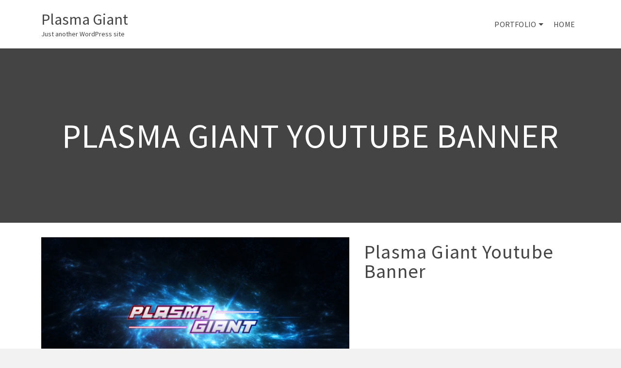

--- FILE ---
content_type: text/html; charset=UTF-8
request_url: http://www.plasmagiant.com/portfolio/plasma-giant-youtube-banner/
body_size: 29416
content:
<!DOCTYPE html>
<html class="no-js" lang="en" itemtype="https://schema.org/Blog" itemscope>
<head>
	<meta charset="UTF-8">
	<link rel="profile" href="https://gmpg.org/xfn/11">
	<meta name="viewport" content="width=device-width, initial-scale=1.0">
	<meta http-equiv="X-UA-Compatible" content="IE=edge">
	<script>(function(html){html.className = html.className.replace(/\bno-js\b/,'js')})(document.documentElement);</script>
<title>Plasma Giant Youtube Banner &#8211; Plasma Giant</title>
<link rel='dns-prefetch' href='//secure.gravatar.com' />
<link rel='dns-prefetch' href='//fonts.googleapis.com' />
<link rel='dns-prefetch' href='//s.w.org' />
<link rel="alternate" type="application/rss+xml" title="Plasma Giant &raquo; Feed" href="http://www.plasmagiant.com/feed/" />
<link rel="alternate" type="application/rss+xml" title="Plasma Giant &raquo; Comments Feed" href="http://www.plasmagiant.com/comments/feed/" />
<link rel="alternate" type="application/rss+xml" title="Plasma Giant &raquo; Plasma Giant Youtube Banner Comments Feed" href="http://www.plasmagiant.com/portfolio/plasma-giant-youtube-banner/feed/" />
		<script type="text/javascript">
			window._wpemojiSettings = {"baseUrl":"https:\/\/s.w.org\/images\/core\/emoji\/12.0.0-1\/72x72\/","ext":".png","svgUrl":"https:\/\/s.w.org\/images\/core\/emoji\/12.0.0-1\/svg\/","svgExt":".svg","source":{"concatemoji":"http:\/\/www.plasmagiant.com\/wp-includes\/js\/wp-emoji-release.min.js?ver=5.4.18"}};
			/*! This file is auto-generated */
			!function(e,a,t){var n,r,o,i=a.createElement("canvas"),p=i.getContext&&i.getContext("2d");function s(e,t){var a=String.fromCharCode;p.clearRect(0,0,i.width,i.height),p.fillText(a.apply(this,e),0,0);e=i.toDataURL();return p.clearRect(0,0,i.width,i.height),p.fillText(a.apply(this,t),0,0),e===i.toDataURL()}function c(e){var t=a.createElement("script");t.src=e,t.defer=t.type="text/javascript",a.getElementsByTagName("head")[0].appendChild(t)}for(o=Array("flag","emoji"),t.supports={everything:!0,everythingExceptFlag:!0},r=0;r<o.length;r++)t.supports[o[r]]=function(e){if(!p||!p.fillText)return!1;switch(p.textBaseline="top",p.font="600 32px Arial",e){case"flag":return s([127987,65039,8205,9895,65039],[127987,65039,8203,9895,65039])?!1:!s([55356,56826,55356,56819],[55356,56826,8203,55356,56819])&&!s([55356,57332,56128,56423,56128,56418,56128,56421,56128,56430,56128,56423,56128,56447],[55356,57332,8203,56128,56423,8203,56128,56418,8203,56128,56421,8203,56128,56430,8203,56128,56423,8203,56128,56447]);case"emoji":return!s([55357,56424,55356,57342,8205,55358,56605,8205,55357,56424,55356,57340],[55357,56424,55356,57342,8203,55358,56605,8203,55357,56424,55356,57340])}return!1}(o[r]),t.supports.everything=t.supports.everything&&t.supports[o[r]],"flag"!==o[r]&&(t.supports.everythingExceptFlag=t.supports.everythingExceptFlag&&t.supports[o[r]]);t.supports.everythingExceptFlag=t.supports.everythingExceptFlag&&!t.supports.flag,t.DOMReady=!1,t.readyCallback=function(){t.DOMReady=!0},t.supports.everything||(n=function(){t.readyCallback()},a.addEventListener?(a.addEventListener("DOMContentLoaded",n,!1),e.addEventListener("load",n,!1)):(e.attachEvent("onload",n),a.attachEvent("onreadystatechange",function(){"complete"===a.readyState&&t.readyCallback()})),(n=t.source||{}).concatemoji?c(n.concatemoji):n.wpemoji&&n.twemoji&&(c(n.twemoji),c(n.wpemoji)))}(window,document,window._wpemojiSettings);
		</script>
		<style type="text/css">
img.wp-smiley,
img.emoji {
	display: inline !important;
	border: none !important;
	box-shadow: none !important;
	height: 1em !important;
	width: 1em !important;
	margin: 0 .07em !important;
	vertical-align: -0.1em !important;
	background: none !important;
	padding: 0 !important;
}
</style>
	<link rel='stylesheet' id='wp-block-library-css'  href='http://www.plasmagiant.com/wp-includes/css/dist/block-library/style.min.css?ver=5.4.18' type='text/css' media='all' />
<style id='wp-block-library-inline-css' type='text/css'>
.has-text-align-justify{text-align:justify;}
</style>
<!--[if lt IE]>
<link rel='stylesheet' id='ascend_ie_fallback-css'  href='http://www.plasmagiant.com/wp-content/themes/ascend_premium/assets/css/ie_fallback.css?ver=1.9.19' type='text/css' media='all' />
<![endif]-->
<link rel='stylesheet' id='kadence_slider_css-css'  href='http://www.plasmagiant.com/wp-content/plugins/kadence-slider/css/ksp.css?ver=2.3.1' type='text/css' media='all' />
<link rel='stylesheet' id='ascend_main-css'  href='http://www.plasmagiant.com/wp-content/themes/ascend_premium/assets/css/ascend.css?ver=1.9.19' type='text/css' media='all' />
<link rel='stylesheet' id='ascend_posttype-css'  href='http://www.plasmagiant.com/wp-content/themes/ascend_premium/assets/css/ascend_posttype.css?ver=1.9.19' type='text/css' media='all' />
<link rel='stylesheet' id='ascend_pb-css'  href='http://www.plasmagiant.com/wp-content/themes/ascend_premium/assets/css/ascend_pb.css?ver=1.9.19' type='text/css' media='all' />
<link rel='stylesheet' id='ascend_icons-css'  href='http://www.plasmagiant.com/wp-content/themes/ascend_premium/assets/css/ascend_icons.css?ver=1.9.19' type='text/css' media='all' />
<link rel='stylesheet' id='ascend_select2-css'  href='http://www.plasmagiant.com/wp-content/themes/ascend_premium/assets/css/ascend_select2.css?ver=1.9.19' type='text/css' media='all' />
<link rel='stylesheet' id='redux-google-fonts-ascend-css'  href='http://fonts.googleapis.com/css?family=Source+Sans+Pro%3A200%2C300%2C400%2C600%2C700%2C900%2C200italic%2C300italic%2C400italic%2C600italic%2C700italic%2C900italic&#038;subset=latin&#038;ver=1589727383' type='text/css' media='all' />
<link rel='stylesheet' id='redux-google-fonts-kadence_slider-css'  href='http://fonts.googleapis.com/css?family=Raleway%3A800%2C600%2C400%2C300%2C200&#038;ver=1475859482' type='text/css' media='all' />
<link rel='stylesheet' id='jetpack_css-css'  href='http://www.plasmagiant.com/wp-content/plugins/jetpack/css/jetpack.css?ver=8.5.3' type='text/css' media='all' />
<!--[if lt IE 9]>
<script type='text/javascript' src='http://www.plasmagiant.com/wp-content/themes/ascend_premium/assets/js/vendor/html5shiv.min.js?ver=5.4.18'></script>
<![endif]-->
<!--[if lt IE 9]>
<script type='text/javascript' src='http://www.plasmagiant.com/wp-content/themes/ascend_premium/assets/js/vendor/respond.min.js?ver=5.4.18'></script>
<![endif]-->
<script type='text/javascript' src='http://www.plasmagiant.com/wp-content/themes/ascend_premium/assets/js/vendor/custom-modernizer-min.js?ver=1.9.19'></script>
<script type='text/javascript' src='http://www.plasmagiant.com/wp-includes/js/jquery/jquery.js?ver=1.12.4-wp'></script>
<script type='text/javascript' src='http://www.plasmagiant.com/wp-includes/js/jquery/jquery-migrate.min.js?ver=1.4.1'></script>
<link rel='https://api.w.org/' href='http://www.plasmagiant.com/wp-json/' />
<link rel="EditURI" type="application/rsd+xml" title="RSD" href="http://www.plasmagiant.com/xmlrpc.php?rsd" />
<link rel="wlwmanifest" type="application/wlwmanifest+xml" href="http://www.plasmagiant.com/wp-includes/wlwmanifest.xml" /> 
<link rel='prev' title='Plasma Giant Logo' href='http://www.plasmagiant.com/portfolio/plasma-giant-logo/' />
<link rel='next' title='Windsurf Tours Catalogue Cover' href='http://www.plasmagiant.com/portfolio/windsurf-tours-catalogue-cover/' />
<meta name="generator" content="WordPress 5.4.18" />
<link rel="canonical" href="http://www.plasmagiant.com/portfolio/plasma-giant-youtube-banner/" />
<link rel="alternate" type="application/json+oembed" href="http://www.plasmagiant.com/wp-json/oembed/1.0/embed?url=http%3A%2F%2Fwww.plasmagiant.com%2Fportfolio%2Fplasma-giant-youtube-banner%2F" />
<link rel="alternate" type="text/xml+oembed" href="http://www.plasmagiant.com/wp-json/oembed/1.0/embed?url=http%3A%2F%2Fwww.plasmagiant.com%2Fportfolio%2Fplasma-giant-youtube-banner%2F&#038;format=xml" />

<link rel='dns-prefetch' href='//v0.wordpress.com'/>
<style type='text/css'>img#wpstats{display:none}</style><script type="text/javascript">var light_error = "The image could not be loaded.", light_of = "%curr% of %total%";</script><style type="text/css" id="kt-custom-css">.kad-header-height {height:100px;}.kad-topbar-height {min-height:36px;}.kad-mobile-header-height {height:60px;}.titleclass .entry-title{font-size:70px;}@media (max-width: 768px) {.titleclass .entry-title{font-size:30px;}}.titleclass .subtitle{font-size:40px;}@media (max-width: 768px) {.titleclass .subtitle{font-size:20px;}}.titleclass .page-header  {height:360px;}@media (max-width: 768px) {.titleclass .page-header {height:360px;}}.product_item .product_archive_title {min-height:20px;}.second-navclass .sf-menu>li:after {background:#fff;}.kt-header-extras .kadence_social_widget a, .mobile-header-container .kt-mobile-header-toggle button {color:#444;} button.mobile-navigation-toggle .kt-mnt span {background:#444;} .kt-header-extras .kadence_social_widget a:hover{color:#fff;}.pop-modal-body .kt-woo-account-nav .kad-customer-name h5, .pop-modal-body .kt-woo-account-nav a, .pop-modal-body ul.product_list_widget li a:not(.remove), .pop-modal-body ul.product_list_widget {color:#fff;} .kt-mobile-menu form.search-form input[type="search"]::-webkit-input-placeholder {color:#fff;}.kt-mobile-menu form.search-form input[type="search"]:-ms-input-placeholder {color:#fff;}.kt-mobile-menu form.search-form input[type="search"]::-moz-placeholder {color:#fff;}.page-header {text-align:center;}.kt-header-extras #kad-head-cart-popup ul a:not(.remove), .kt-header-extras #kad-head-cart-popup ul .quantity, .kt-header-extras #kad-head-cart-popup ul li.empty, .kad-header-menu-inner .kt-header-extras .kt-woo-account-nav h5, .kad-relative-vertical-content .kt-header-extras .kt-woo-account-nav h5 {color:#444;}.titleclass .entry-title, .titleclass .top-contain-title {text-transform:uppercase;}.titleclass .subtitle {text-transform:uppercase;}.container-fullwidth .entry-content .aligncenter[class^=wp-block] { max-width:1140px}</style><style type="text/css">.recentcomments a{display:inline !important;padding:0 !important;margin:0 !important;}</style>
<!-- Jetpack Open Graph Tags -->
<meta property="og:type" content="article" />
<meta property="og:title" content="Plasma Giant Youtube Banner" />
<meta property="og:url" content="http://www.plasmagiant.com/portfolio/plasma-giant-youtube-banner/" />
<meta property="og:description" content="Visit the post for more." />
<meta property="article:published_time" content="2015-06-25T00:47:19+00:00" />
<meta property="article:modified_time" content="2019-07-02T04:33:05+00:00" />
<meta property="og:site_name" content="Plasma Giant" />
<meta property="og:image" content="http://www.plasmagiant.com/wp-content/uploads/2019/07/youtube-cover.png" />
<meta property="og:image:width" content="1900" />
<meta property="og:image:height" content="1068" />
<meta property="og:locale" content="en_US" />
<meta name="twitter:text:title" content="Plasma Giant Youtube Banner" />
<meta name="twitter:image" content="http://www.plasmagiant.com/wp-content/uploads/2019/07/youtube-cover.png?w=640" />
<meta name="twitter:card" content="summary_large_image" />
<meta name="twitter:description" content="Visit the post for more." />

<!-- End Jetpack Open Graph Tags -->
<style type="text/css" title="dynamic-css" class="options-output">#logo a.brand, #mobile-logo a.brand{font-family:"Source Sans Pro";line-height:40px;letter-spacing:0px;font-weight:normal;font-style:600;color:#444444;font-size:32px;}.kad-site-tagline{font-family:"Source Sans Pro";line-height:20px;letter-spacing:0px;font-weight:normal;font-style:400;color:#444444;font-size:14px;}.topbarclass{font-size:12px;}.titleclass{background-color:#444;}.titleclass .top-contain-title{color:#ffffff;}.titleclass .subtitle, .titleclass .page-header-inner #kadbreadcrumbs, .titleclass .page-header-inner #kadbreadcrumbs a{color:#ffffff;}.product_item .product_archive_title{font-family:"Source Sans Pro";text-transform:none;line-height:20px;letter-spacing:1.2;font-weight:normal;font-style:600;color:#444444;font-size:15px;}h1, .h1class{font-family:"Source Sans Pro";line-height:40px;letter-spacing:1.2px;font-weight:normal;font-style:600;color:#444444;font-size:40px;}h2, .h2class{font-family:"Source Sans Pro";line-height:40px;letter-spacing:1.2px;font-weight:normal;font-style:400;color:#444444;font-size:32px;}h3{font-family:"Source Sans Pro";line-height:40px;letter-spacing:1.2px;font-weight:normal;font-style:400;color:#444444;font-size:28px;}h4{font-family:"Source Sans Pro";line-height:40px;letter-spacing:1.2px;font-weight:normal;font-style:400;color:#555555;font-size:24px;}h5{font-family:"Source Sans Pro";line-height:24px;letter-spacing:1.2px;font-weight:normal;font-style:normal;color:#555555;font-size:18px;}.titleclass .subtitle{font-family:"Source Sans Pro";letter-spacing:1.2px;font-weight:normal;font-style:400;}body{font-family:"Source Sans Pro";line-height:24px;letter-spacing:0px;font-weight:normal;font-style:400;color:#444;font-size:16px;}.nav-main ul.sf-menu > li > a, .kad-header-menu-inner .kt-header-extras ul.sf-menu > li > a, .kad-header-menu-inner .kt-header-extras .kt-extras-label [class*="kt-icon-"], .kt-header-extras .sf-vertical > li > a{font-family:"Source Sans Pro";text-transform:uppercase;line-height:24px;letter-spacing:.2;font-weight:normal;font-style:400;color:#444;font-size:16px;}.nav-main ul.sf-menu > li > a:hover, .nav-main ul.sf-menu > li.sfHover > a, .kt-header-extras .sf-vertical > li > a:hover{color:#000000;}button.mobile-navigation-toggle:hover .kt-mnt span{background:#000000;}.nav-main ul.sf-menu > li.current-menu-item > a{color:#000000;}.second-navclass .sf-menu > li > a{font-family:"Source Sans Pro";text-transform:uppercase;line-height:24px;letter-spacing:.2px;font-weight:normal;font-style:400;color:#fff;font-size:18px;}.nav-main ul.sf-menu ul a, .second-navclass ul.sf-menu ul a, .kad-header-menu-inner .kt-header-extras .kt-woo-account-nav a, .kad-relative-vertical-content .kt-header-extras .kt-woo-account-nav a, .kt-header-extras p.woocommerce-mini-cart__empty-message{line-height:24px;letter-spacing:.2;color:#444;font-size:16px;}.nav-main ul.sf-menu ul a:hover, .nav-main ul.sf-menu > li:not(.kt-lgmenu) ul li.sfHover > a, .nav-main ul.sf-menu ul li.current-menu-item > a, .second-navclass ul.sf-menu ul a:hover, .second-navclass ul.sf-menu li:not(.kt-lgmenu) ul li.sfHover > a, .second-navclass ul.sf-menu ul li.current-menu-item > a, .kad-header-menu-inner .kt-header-extras .kt-woo-account-nav a:hover, body.woocommerce-account .kad-header-menu-inner .kt-header-extras .kt-woo-account-nav li.is-active a, .kad-relative-vertical-content  .kt-header-extras .kt-woo-account-nav a:hover, body.woocommerce-account .kad-relative-vertical-content  .kt-header-extras .kt-woo-account-nav li.is-active a{color:#000000;}.kad-mobile-nav li a, .kad-mobile-nav li,.kt-mobile-menu form.search-form input[type="search"].search-field, .kt-mobile-menu form.search-form .search-submit,.mfp-slide #kt-mobile-account, .mfp-slide #kt-mobile-cart{font-family:"Source Sans Pro";text-transform:uppercase;line-height:20px;letter-spacing:.2;font-weight:normal;font-style:400;color:#fff;font-size:16px;}</style></head>
<body class="portfolio-template-default single single-portfolio postid-60 wp-embed-responsive kad-header-position-above kt-showsub-indicator kt-use-select2 kt-no-topbar  body-style-normal none-trans-header not_ie">
		<div id="wrapper" class="container">
	<header id="kad-header-menu" class="headerclass-outer kt-header-position-above kt-header-layout-standard clearfix" data-sticky="none" data-shrink="0" data-start-height="100" data-shrink-height="100">
	<div class="outside-top-headerclass">
	<div class="kad-header-topbar-primary-outer">
 		<div class="outside-headerclass">
		<div class="kad-header-menu-outer headerclass">
		    <div class="kad-header-menu-inner container">
		    				        <div class="kad-header-flex kad-header-height">
			        	<div class="kad-left-header kt-header-flex-item">
			        		<div id="logo" class="logocase kad-header-height"><a class="brand logofont" href="http://www.plasmagiant.com/"><span class="kad-site-title ">Plasma Giant<span class="kad-site-tagline">Just another WordPress site</span></span></a></div>			           	</div> <!-- Close left header-->
			            <div class="kad-center-header kt-header-flex-item">
			            				<nav class="nav-main clearfix">
				<ul id="menu-main-menu" class="sf-menu sf-menu-normal"><li class="menu-item menu-item-type-custom menu-item-object-custom menu-item-has-children menu-item-40 sf-dropdown"><a href="#">Portfolio</a>
<ul class="sub-menu sf-dropdown-menu dropdown">
	<li class="menu-item menu-item-type-post_type menu-item-object-page menu-item-58"><a href="http://www.plasmagiant.com/portfolio/">All Work</a></li>
	<li class="menu-item menu-item-type-taxonomy menu-item-object-portfolio-type menu-item-41"><a href="http://www.plasmagiant.com/portfolio-type/3d/">3D</a></li>
	<li class="menu-item menu-item-type-taxonomy menu-item-object-portfolio-type current-portfolio-ancestor current-menu-parent current-portfolio-parent menu-item-42"><a href="http://www.plasmagiant.com/portfolio-type/banners/">Banners</a></li>
	<li class="menu-item menu-item-type-taxonomy menu-item-object-portfolio-type menu-item-43"><a href="http://www.plasmagiant.com/portfolio-type/concept-art/">Concept Art</a></li>
	<li class="menu-item menu-item-type-taxonomy menu-item-object-portfolio-type menu-item-44"><a href="http://www.plasmagiant.com/portfolio-type/illustration/">Illustration</a></li>
	<li class="menu-item menu-item-type-taxonomy menu-item-object-portfolio-type menu-item-45"><a href="http://www.plasmagiant.com/portfolio-type/logos/">Logos</a></li>
	<li class="menu-item menu-item-type-taxonomy menu-item-object-portfolio-type menu-item-46"><a href="http://www.plasmagiant.com/portfolio-type/traditional-media/">Sketches</a></li>
	<li class="menu-item menu-item-type-taxonomy menu-item-object-portfolio-type menu-item-47"><a href="http://www.plasmagiant.com/portfolio-type/tattoo-art/">Tattoo Art</a></li>
</ul>
</li>
<li class="menu-item menu-item-type-post_type menu-item-object-page menu-item-home menu-item-131"><a href="http://www.plasmagiant.com/">Home</a></li>
</ul>			</nav>
					            </div>  <!-- Close center header-->
			            <div class="kad-right-header kt-header-flex-item">
			            		<div class="kt-header-extras clearfix">
		<ul class="sf-menu sf-menu-normal ">
				</ul>
	</div>
						    </div>  <!-- Close right header-->
			        </div>  <!-- Close container--> 
	        		   		</div> <!-- close header innner -->
		</div>
		</div>
	</div>
	</div>
    </header><div id="kad-mobile-banner" class="banner mobile-headerclass" data-mobile-header-sticky="0">
	  <div class="container mobile-header-container kad-mobile-header-height">
        <div id="mobile-logo" class="logocase kad-mobile-header-height kad-mobile-logo-left"><a class="brand logofont" href="http://www.plasmagiant.com/"><span class="kad-site-title ">Plasma Giant<span class="kad-site-tagline">Just another WordPress site</span></span></a></div>			<div class="kad-mobile-menu-flex-item kad-mobile-header-height kt-mobile-header-toggle kad-mobile-menu-right">
				 <button class="mobile-navigation-toggle kt-sldr-pop-modal" rel="nofollow" aria-label="Navigation" data-mfp-src="#kt-mobile-menu" data-pop-sldr-direction="right" data-pop-sldr-class="sldr-menu-animi">
				 <span class="kt-mnt">
					<span></span>
					<span></span>
					<span></span>
				</span>
				  </button>
			</div>
		    </div> <!-- Close Container -->
</div>
	<div id="inner-wrap" class="wrap clearfix contentclass hfeed" role="document">
		<div id="pageheader" class="titleclass post-header-area  kt_bc_not_active" style="    ">
	<div class="header-color-overlay"></div>
			<div class="container">
			<div class="page-header" style="">
				<div class="page-header-inner">
					<h1 style="" class="post_head_title top-contain-title entry-title" data-max-size="70" data-min-size="30">Plasma Giant Youtube Banner </h1>									</div>
			</div>
		</div><!--container-->
			</div><!--titleclass-->
	
		<div id="content" class="container clearfix">
			<div class="row single-portfolio">
				<div class="main col-md-12 kt-nosidebar clearfix" id="ktmain" role="main">
							<article class="postclass post-60 portfolio type-portfolio status-publish has-post-thumbnail hentry portfolio-type-banners">
			  <div class="row">
				  <div class="col-md-7 portfolio-project">
							<div class="imghoverclass postfeat post-single-img" itemprop="image" itemscope itemtype="https://schema.org/ImageObject">
				<a href="http://www.plasmagiant.com/wp-content/uploads/2019/07/youtube-cover.png" data-rel="lightbox">
					<img src="http://www.plasmagiant.com/wp-content/uploads/2019/07/youtube-cover-660x371.png" itemprop="contentUrl" alt="" width="660" height="371" srcset="http://www.plasmagiant.com/wp-content/uploads/2019/07/youtube-cover-660x371.png 660w, http://www.plasmagiant.com/wp-content/uploads/2019/07/youtube-cover-300x169.png 300w, http://www.plasmagiant.com/wp-content/uploads/2019/07/youtube-cover-768x432.png 768w, http://www.plasmagiant.com/wp-content/uploads/2019/07/youtube-cover-1024x576.png 1024w, http://www.plasmagiant.com/wp-content/uploads/2019/07/youtube-cover-1320x742.png 1320w, http://www.plasmagiant.com/wp-content/uploads/2019/07/youtube-cover-720x404.png 720w, http://www.plasmagiant.com/wp-content/uploads/2019/07/youtube-cover-360x202.png 360w, http://www.plasmagiant.com/wp-content/uploads/2019/07/youtube-cover.png 1900w" sizes="(max-width: 660px) 100vw, 660px" />
					<meta itemprop="url" content="http://www.plasmagiant.com/wp-content/uploads/2019/07/youtube-cover-660x371.png">
					<meta itemprop="width" content="660px">
					<meta itemprop="height" content="371px">
				</a>
			</div>
						  </div>
				  <div class="col-md-5 portfolio-content">
					  <div class="portfolio-content-inner">
						<header>
															  <h1 class="entry-title">Plasma Giant Youtube Banner</h1>
													</header>
						<div class="entry-content">
												</div>
					</div>
				</div>
			</div>
			<footer class="single-footer">
				<div class="post-footer-section"><div class="kad-post-navigation portfolio-nav clearfix "><div class="alignleft kad-previous-link"><a href="http://www.plasmagiant.com/portfolio/plasma-giant-logo/"><span class="kt_postlink_meta kt_color_gray">Previous Project</span><span class="kt_postlink_title">Plasma Giant Logo</span></a></div><div class="kad-grid-link"><a href="http://www.plasmagiant.com/portfolio-type/banners/" class="kt_color_gray"><i class="kt-icon-th-large"></i></a></div><div class="alignright kad-next-link"><a href="http://www.plasmagiant.com/portfolio/windsurf-tours-catalogue-cover/"><span class="kt_postlink_meta kt_color_gray">Next Project</span><span class="kt_postlink_title">Windsurf Tours Catalogue Cover</span></a></div></div> <!-- end navigation --></div>			</footer>
		  </article>
						</div><!-- /.main-->

							</div><!-- /.row-->
		</div><!-- /#content -->
					</div><!-- /.wrap -->
			<footer id="containerfooter" class="footerclass">
  <div class="container">
  	<div class="row">
  								        						            </div> <!-- Row -->
        </div>
        <div class="footerbase">
        	<div class="container">
        		<div class="footercredits clearfix">
    		
		    				        	<p>
		        		&copy; 2026 Plasma Giant - WordPress Theme by <a rel="nofollow noopener noreferrer" target="_blank" href="https://www.kadencewp.com/">Kadence WP</a>		        	</p>

    			</div><!-- credits -->
    		</div><!-- container -->
    </div><!-- footerbase -->
</footer>
		</div><!--Wrapper-->
						<div class="mag-pop-modal mfp-hide mfp-with-anim kt-loggin-modal" id="kt-extras-modal-login" tabindex="-1" role="dialog" aria-hidden="true">
					<div class="pop-modal-content">
						<div class="pop-modal-body">
							
		<form name="loginform" id="loginform" action="http://www.plasmagiant.com/wp-login.php" method="post">
			
			<p class="login-username">
				<label for="user_login">Username or Email Address</label>
				<input type="text" name="log" id="user_login" class="input" value="" size="20" />
			</p>
			<p class="login-password">
				<label for="user_pass">Password</label>
				<input type="password" name="pwd" id="user_pass" class="input" value="" size="20" />
			</p>
			
			<p class="login-remember"><label><input name="rememberme" type="checkbox" id="rememberme" value="forever" /> Remember Me</label></p>
			<p class="login-submit">
				<input type="submit" name="wp-submit" id="wp-submit" class="button button-primary" value="Log In" />
				<input type="hidden" name="redirect_to" value="http://www.plasmagiant.com/portfolio/plasma-giant-youtube-banner/" />
			</p>
			
		</form>						</div>
					</div>
				</div>
						<div class="mag-pop-sldr mfp-hide mfp-with-anim kt-mobile-menu" id="kt-mobile-menu" tabindex="-1" role="dialog" aria-hidden="true">
				<div class="pop-modal-content">
					<div class="pop-modal-body">
					<form role="search" method="get" class="search-form" action="http://www.plasmagiant.com/">
	<label>
		<span class="screen-reader-text">Search for:</span>
		<input type="search" class="search-field" placeholder="Search &hellip;" value="" name="s" />
	</label>
	<button type="submit" class="search-submit search-icon">
		<i class="kt-icon-search"></i>	</button>
</form>
<ul id="menu-main-menu-1" class="kad-mobile-nav"><li  class="menu-portfolio menu-item menu-item-type-custom menu-item-object-custom menu-item-has-children sf-dropdown sf-dropdown-toggle menu-item-40 sf-dropdown"><a href="#">Portfolio</a><span class="kad-submenu-accordion collapse-next kad-submenu-accordion-open" data-parent=".kad-nav-collapse" data-toggle="collapse" data-target=""><i class="kt-icon-chevron-down"></i><i class="kt-icon-chevron-up"></i></span>
<ul class="sub-menu sf-dropdown-menu collapse">
	<li  class="menu-allwork menu-item menu-item-type-post_type menu-item-object-page menu-item-58"><a href="http://www.plasmagiant.com/portfolio/">All Work</a></li>
	<li  class="menu-3d menu-item menu-item-type-taxonomy menu-item-object-portfolio-type menu-item-41"><a href="http://www.plasmagiant.com/portfolio-type/3d/">3D</a></li>
	<li  class="menu-banners menu-item menu-item-type-taxonomy menu-item-object-portfolio-type current-portfolio-ancestor current-menu-parent current-portfolio-parent menu-item-42"><a href="http://www.plasmagiant.com/portfolio-type/banners/">Banners</a></li>
	<li  class="menu-conceptart menu-item menu-item-type-taxonomy menu-item-object-portfolio-type menu-item-43"><a href="http://www.plasmagiant.com/portfolio-type/concept-art/">Concept Art</a></li>
	<li  class="menu-illustration menu-item menu-item-type-taxonomy menu-item-object-portfolio-type menu-item-44"><a href="http://www.plasmagiant.com/portfolio-type/illustration/">Illustration</a></li>
	<li  class="menu-logos menu-item menu-item-type-taxonomy menu-item-object-portfolio-type menu-item-45"><a href="http://www.plasmagiant.com/portfolio-type/logos/">Logos</a></li>
	<li  class="menu-sketches menu-item menu-item-type-taxonomy menu-item-object-portfolio-type menu-item-46"><a href="http://www.plasmagiant.com/portfolio-type/traditional-media/">Sketches</a></li>
	<li  class="menu-tattooart menu-item menu-item-type-taxonomy menu-item-object-portfolio-type menu-item-47"><a href="http://www.plasmagiant.com/portfolio-type/tattoo-art/">Tattoo Art</a></li>
</ul>
</li>
<li  class="menu-home menu-item menu-item-type-post_type menu-item-object-page menu-item-home menu-item-131"><a href="http://www.plasmagiant.com/">Home</a></li>
</ul>					</div>
				</div>
			</div>
		<script type='text/javascript' src='http://www.plasmagiant.com/wp-includes/js/comment-reply.min.js?ver=5.4.18'></script>
<script type='text/javascript' src='http://www.plasmagiant.com/wp-content/themes/ascend_premium/assets/js/min/bootstrap-min.js?ver=1.9.19'></script>
<script type='text/javascript' src='http://www.plasmagiant.com/wp-content/plugins/kadence-blocks-pro/dist/vendor/slick.min.js?ver=1.4.33'></script>
<script type='text/javascript' src='http://www.plasmagiant.com/wp-content/themes/ascend_premium/assets/js/min/kt-sticky-min.js?ver=1.9.19'></script>
<script type='text/javascript' src='http://www.plasmagiant.com/wp-content/themes/ascend_premium/assets/js/min/ascend-plugins-min.js?ver=1.9.19'></script>
<script type='text/javascript' src='http://www.plasmagiant.com/wp-content/themes/ascend_premium/assets/js/min/select2-min.js?ver=1.9.19'></script>
<script type='text/javascript' src='http://www.plasmagiant.com/wp-content/themes/ascend_premium/assets/js/min/kt-tiles-min.js?ver=1.9.19'></script>
<script type='text/javascript' src='http://www.plasmagiant.com/wp-content/themes/ascend_premium/assets/js/min/ascend-main-min.js?ver=1.9.19'></script>
<script type='text/javascript' src='http://www.plasmagiant.com/wp-includes/js/wp-embed.min.js?ver=5.4.18'></script>
<script type='text/javascript' src='https://stats.wp.com/e-202606.js' async='async' defer='defer'></script>
<script type='text/javascript'>
	_stq = window._stq || [];
	_stq.push([ 'view', {v:'ext',j:'1:8.5.3',blog:'119162925',post:'60',tz:'0',srv:'www.plasmagiant.com'} ]);
	_stq.push([ 'clickTrackerInit', '119162925', '60' ]);
</script>
	</body>
</html>
